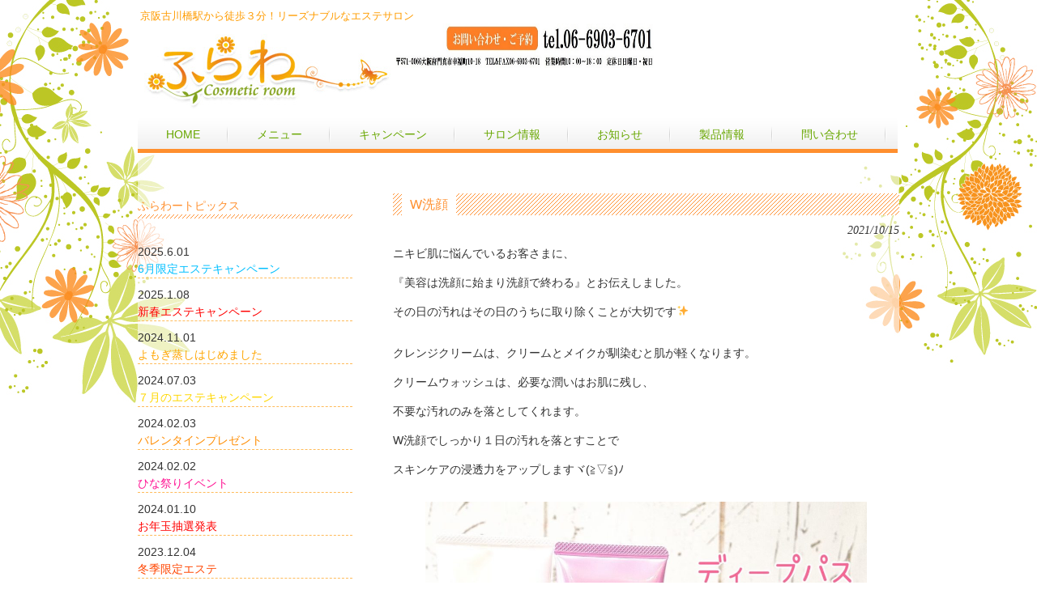

--- FILE ---
content_type: text/html; charset=UTF-8
request_url: https://ivy-flower.jp/2174-2/
body_size: 9045
content:
<!DOCTYPE html>
<html lang="ja">
<head>
<meta charset="UTF-8">
<meta name="viewport" content="width=device-width, user-scalable=yes, maximum-scale=1.0, minimum-scale=1.0">
<meta name="description" content="W洗顔 - 京阪古川橋駅から徒歩３分！リーズナブルなエステサロン">
<title>W洗顔 | ふらわー</title>
<link rel="profile" href="http://gmpg.org/xfn/11">
<link rel="stylesheet" type="text/css" media="all" href="https://ivy-flower.jp/wp-content/themes/smart049/style.css">
<link rel="pingback" href="https://ivy-flower.jp/xmlrpc.php">
<!--[if lt IE 9]>
<script src="https://ivy-flower.jp/wp-content/themes/smart049/js/html5.js"></script>
<script src="https://ivy-flower.jp/wp-content/themes/smart049/js/css3-mediaqueries.js"></script>
<![endif]-->
<meta name='robots' content='max-image-preview:large' />
<link rel='dns-prefetch' href='//stats.wp.com' />
<link rel="alternate" type="application/rss+xml" title="ふらわー &raquo; W洗顔 のコメントのフィード" href="https://ivy-flower.jp/2174-2/feed/" />
<script type="text/javascript">
/* <![CDATA[ */
window._wpemojiSettings = {"baseUrl":"https:\/\/s.w.org\/images\/core\/emoji\/14.0.0\/72x72\/","ext":".png","svgUrl":"https:\/\/s.w.org\/images\/core\/emoji\/14.0.0\/svg\/","svgExt":".svg","source":{"concatemoji":"https:\/\/ivy-flower.jp\/wp-includes\/js\/wp-emoji-release.min.js?ver=6.4.7"}};
/*! This file is auto-generated */
!function(i,n){var o,s,e;function c(e){try{var t={supportTests:e,timestamp:(new Date).valueOf()};sessionStorage.setItem(o,JSON.stringify(t))}catch(e){}}function p(e,t,n){e.clearRect(0,0,e.canvas.width,e.canvas.height),e.fillText(t,0,0);var t=new Uint32Array(e.getImageData(0,0,e.canvas.width,e.canvas.height).data),r=(e.clearRect(0,0,e.canvas.width,e.canvas.height),e.fillText(n,0,0),new Uint32Array(e.getImageData(0,0,e.canvas.width,e.canvas.height).data));return t.every(function(e,t){return e===r[t]})}function u(e,t,n){switch(t){case"flag":return n(e,"\ud83c\udff3\ufe0f\u200d\u26a7\ufe0f","\ud83c\udff3\ufe0f\u200b\u26a7\ufe0f")?!1:!n(e,"\ud83c\uddfa\ud83c\uddf3","\ud83c\uddfa\u200b\ud83c\uddf3")&&!n(e,"\ud83c\udff4\udb40\udc67\udb40\udc62\udb40\udc65\udb40\udc6e\udb40\udc67\udb40\udc7f","\ud83c\udff4\u200b\udb40\udc67\u200b\udb40\udc62\u200b\udb40\udc65\u200b\udb40\udc6e\u200b\udb40\udc67\u200b\udb40\udc7f");case"emoji":return!n(e,"\ud83e\udef1\ud83c\udffb\u200d\ud83e\udef2\ud83c\udfff","\ud83e\udef1\ud83c\udffb\u200b\ud83e\udef2\ud83c\udfff")}return!1}function f(e,t,n){var r="undefined"!=typeof WorkerGlobalScope&&self instanceof WorkerGlobalScope?new OffscreenCanvas(300,150):i.createElement("canvas"),a=r.getContext("2d",{willReadFrequently:!0}),o=(a.textBaseline="top",a.font="600 32px Arial",{});return e.forEach(function(e){o[e]=t(a,e,n)}),o}function t(e){var t=i.createElement("script");t.src=e,t.defer=!0,i.head.appendChild(t)}"undefined"!=typeof Promise&&(o="wpEmojiSettingsSupports",s=["flag","emoji"],n.supports={everything:!0,everythingExceptFlag:!0},e=new Promise(function(e){i.addEventListener("DOMContentLoaded",e,{once:!0})}),new Promise(function(t){var n=function(){try{var e=JSON.parse(sessionStorage.getItem(o));if("object"==typeof e&&"number"==typeof e.timestamp&&(new Date).valueOf()<e.timestamp+604800&&"object"==typeof e.supportTests)return e.supportTests}catch(e){}return null}();if(!n){if("undefined"!=typeof Worker&&"undefined"!=typeof OffscreenCanvas&&"undefined"!=typeof URL&&URL.createObjectURL&&"undefined"!=typeof Blob)try{var e="postMessage("+f.toString()+"("+[JSON.stringify(s),u.toString(),p.toString()].join(",")+"));",r=new Blob([e],{type:"text/javascript"}),a=new Worker(URL.createObjectURL(r),{name:"wpTestEmojiSupports"});return void(a.onmessage=function(e){c(n=e.data),a.terminate(),t(n)})}catch(e){}c(n=f(s,u,p))}t(n)}).then(function(e){for(var t in e)n.supports[t]=e[t],n.supports.everything=n.supports.everything&&n.supports[t],"flag"!==t&&(n.supports.everythingExceptFlag=n.supports.everythingExceptFlag&&n.supports[t]);n.supports.everythingExceptFlag=n.supports.everythingExceptFlag&&!n.supports.flag,n.DOMReady=!1,n.readyCallback=function(){n.DOMReady=!0}}).then(function(){return e}).then(function(){var e;n.supports.everything||(n.readyCallback(),(e=n.source||{}).concatemoji?t(e.concatemoji):e.wpemoji&&e.twemoji&&(t(e.twemoji),t(e.wpemoji)))}))}((window,document),window._wpemojiSettings);
/* ]]> */
</script>

<style id='wp-emoji-styles-inline-css' type='text/css'>

	img.wp-smiley, img.emoji {
		display: inline !important;
		border: none !important;
		box-shadow: none !important;
		height: 1em !important;
		width: 1em !important;
		margin: 0 0.07em !important;
		vertical-align: -0.1em !important;
		background: none !important;
		padding: 0 !important;
	}
</style>
<link rel='stylesheet' id='wp-block-library-css' href='https://ivy-flower.jp/wp-includes/css/dist/block-library/style.min.css?ver=6.4.7' type='text/css' media='all' />
<link rel='stylesheet' id='mediaelement-css' href='https://ivy-flower.jp/wp-includes/js/mediaelement/mediaelementplayer-legacy.min.css?ver=4.2.17' type='text/css' media='all' />
<link rel='stylesheet' id='wp-mediaelement-css' href='https://ivy-flower.jp/wp-includes/js/mediaelement/wp-mediaelement.min.css?ver=6.4.7' type='text/css' media='all' />
<style id='jetpack-sharing-buttons-style-inline-css' type='text/css'>
.jetpack-sharing-buttons__services-list{display:flex;flex-direction:row;flex-wrap:wrap;gap:0;list-style-type:none;margin:5px;padding:0}.jetpack-sharing-buttons__services-list.has-small-icon-size{font-size:12px}.jetpack-sharing-buttons__services-list.has-normal-icon-size{font-size:16px}.jetpack-sharing-buttons__services-list.has-large-icon-size{font-size:24px}.jetpack-sharing-buttons__services-list.has-huge-icon-size{font-size:36px}@media print{.jetpack-sharing-buttons__services-list{display:none!important}}.editor-styles-wrapper .wp-block-jetpack-sharing-buttons{gap:0;padding-inline-start:0}ul.jetpack-sharing-buttons__services-list.has-background{padding:1.25em 2.375em}
</style>
<style id='classic-theme-styles-inline-css' type='text/css'>
/*! This file is auto-generated */
.wp-block-button__link{color:#fff;background-color:#32373c;border-radius:9999px;box-shadow:none;text-decoration:none;padding:calc(.667em + 2px) calc(1.333em + 2px);font-size:1.125em}.wp-block-file__button{background:#32373c;color:#fff;text-decoration:none}
</style>
<style id='global-styles-inline-css' type='text/css'>
body{--wp--preset--color--black: #000000;--wp--preset--color--cyan-bluish-gray: #abb8c3;--wp--preset--color--white: #ffffff;--wp--preset--color--pale-pink: #f78da7;--wp--preset--color--vivid-red: #cf2e2e;--wp--preset--color--luminous-vivid-orange: #ff6900;--wp--preset--color--luminous-vivid-amber: #fcb900;--wp--preset--color--light-green-cyan: #7bdcb5;--wp--preset--color--vivid-green-cyan: #00d084;--wp--preset--color--pale-cyan-blue: #8ed1fc;--wp--preset--color--vivid-cyan-blue: #0693e3;--wp--preset--color--vivid-purple: #9b51e0;--wp--preset--gradient--vivid-cyan-blue-to-vivid-purple: linear-gradient(135deg,rgba(6,147,227,1) 0%,rgb(155,81,224) 100%);--wp--preset--gradient--light-green-cyan-to-vivid-green-cyan: linear-gradient(135deg,rgb(122,220,180) 0%,rgb(0,208,130) 100%);--wp--preset--gradient--luminous-vivid-amber-to-luminous-vivid-orange: linear-gradient(135deg,rgba(252,185,0,1) 0%,rgba(255,105,0,1) 100%);--wp--preset--gradient--luminous-vivid-orange-to-vivid-red: linear-gradient(135deg,rgba(255,105,0,1) 0%,rgb(207,46,46) 100%);--wp--preset--gradient--very-light-gray-to-cyan-bluish-gray: linear-gradient(135deg,rgb(238,238,238) 0%,rgb(169,184,195) 100%);--wp--preset--gradient--cool-to-warm-spectrum: linear-gradient(135deg,rgb(74,234,220) 0%,rgb(151,120,209) 20%,rgb(207,42,186) 40%,rgb(238,44,130) 60%,rgb(251,105,98) 80%,rgb(254,248,76) 100%);--wp--preset--gradient--blush-light-purple: linear-gradient(135deg,rgb(255,206,236) 0%,rgb(152,150,240) 100%);--wp--preset--gradient--blush-bordeaux: linear-gradient(135deg,rgb(254,205,165) 0%,rgb(254,45,45) 50%,rgb(107,0,62) 100%);--wp--preset--gradient--luminous-dusk: linear-gradient(135deg,rgb(255,203,112) 0%,rgb(199,81,192) 50%,rgb(65,88,208) 100%);--wp--preset--gradient--pale-ocean: linear-gradient(135deg,rgb(255,245,203) 0%,rgb(182,227,212) 50%,rgb(51,167,181) 100%);--wp--preset--gradient--electric-grass: linear-gradient(135deg,rgb(202,248,128) 0%,rgb(113,206,126) 100%);--wp--preset--gradient--midnight: linear-gradient(135deg,rgb(2,3,129) 0%,rgb(40,116,252) 100%);--wp--preset--font-size--small: 13px;--wp--preset--font-size--medium: 20px;--wp--preset--font-size--large: 36px;--wp--preset--font-size--x-large: 42px;--wp--preset--spacing--20: 0.44rem;--wp--preset--spacing--30: 0.67rem;--wp--preset--spacing--40: 1rem;--wp--preset--spacing--50: 1.5rem;--wp--preset--spacing--60: 2.25rem;--wp--preset--spacing--70: 3.38rem;--wp--preset--spacing--80: 5.06rem;--wp--preset--shadow--natural: 6px 6px 9px rgba(0, 0, 0, 0.2);--wp--preset--shadow--deep: 12px 12px 50px rgba(0, 0, 0, 0.4);--wp--preset--shadow--sharp: 6px 6px 0px rgba(0, 0, 0, 0.2);--wp--preset--shadow--outlined: 6px 6px 0px -3px rgba(255, 255, 255, 1), 6px 6px rgba(0, 0, 0, 1);--wp--preset--shadow--crisp: 6px 6px 0px rgba(0, 0, 0, 1);}:where(.is-layout-flex){gap: 0.5em;}:where(.is-layout-grid){gap: 0.5em;}body .is-layout-flow > .alignleft{float: left;margin-inline-start: 0;margin-inline-end: 2em;}body .is-layout-flow > .alignright{float: right;margin-inline-start: 2em;margin-inline-end: 0;}body .is-layout-flow > .aligncenter{margin-left: auto !important;margin-right: auto !important;}body .is-layout-constrained > .alignleft{float: left;margin-inline-start: 0;margin-inline-end: 2em;}body .is-layout-constrained > .alignright{float: right;margin-inline-start: 2em;margin-inline-end: 0;}body .is-layout-constrained > .aligncenter{margin-left: auto !important;margin-right: auto !important;}body .is-layout-constrained > :where(:not(.alignleft):not(.alignright):not(.alignfull)){max-width: var(--wp--style--global--content-size);margin-left: auto !important;margin-right: auto !important;}body .is-layout-constrained > .alignwide{max-width: var(--wp--style--global--wide-size);}body .is-layout-flex{display: flex;}body .is-layout-flex{flex-wrap: wrap;align-items: center;}body .is-layout-flex > *{margin: 0;}body .is-layout-grid{display: grid;}body .is-layout-grid > *{margin: 0;}:where(.wp-block-columns.is-layout-flex){gap: 2em;}:where(.wp-block-columns.is-layout-grid){gap: 2em;}:where(.wp-block-post-template.is-layout-flex){gap: 1.25em;}:where(.wp-block-post-template.is-layout-grid){gap: 1.25em;}.has-black-color{color: var(--wp--preset--color--black) !important;}.has-cyan-bluish-gray-color{color: var(--wp--preset--color--cyan-bluish-gray) !important;}.has-white-color{color: var(--wp--preset--color--white) !important;}.has-pale-pink-color{color: var(--wp--preset--color--pale-pink) !important;}.has-vivid-red-color{color: var(--wp--preset--color--vivid-red) !important;}.has-luminous-vivid-orange-color{color: var(--wp--preset--color--luminous-vivid-orange) !important;}.has-luminous-vivid-amber-color{color: var(--wp--preset--color--luminous-vivid-amber) !important;}.has-light-green-cyan-color{color: var(--wp--preset--color--light-green-cyan) !important;}.has-vivid-green-cyan-color{color: var(--wp--preset--color--vivid-green-cyan) !important;}.has-pale-cyan-blue-color{color: var(--wp--preset--color--pale-cyan-blue) !important;}.has-vivid-cyan-blue-color{color: var(--wp--preset--color--vivid-cyan-blue) !important;}.has-vivid-purple-color{color: var(--wp--preset--color--vivid-purple) !important;}.has-black-background-color{background-color: var(--wp--preset--color--black) !important;}.has-cyan-bluish-gray-background-color{background-color: var(--wp--preset--color--cyan-bluish-gray) !important;}.has-white-background-color{background-color: var(--wp--preset--color--white) !important;}.has-pale-pink-background-color{background-color: var(--wp--preset--color--pale-pink) !important;}.has-vivid-red-background-color{background-color: var(--wp--preset--color--vivid-red) !important;}.has-luminous-vivid-orange-background-color{background-color: var(--wp--preset--color--luminous-vivid-orange) !important;}.has-luminous-vivid-amber-background-color{background-color: var(--wp--preset--color--luminous-vivid-amber) !important;}.has-light-green-cyan-background-color{background-color: var(--wp--preset--color--light-green-cyan) !important;}.has-vivid-green-cyan-background-color{background-color: var(--wp--preset--color--vivid-green-cyan) !important;}.has-pale-cyan-blue-background-color{background-color: var(--wp--preset--color--pale-cyan-blue) !important;}.has-vivid-cyan-blue-background-color{background-color: var(--wp--preset--color--vivid-cyan-blue) !important;}.has-vivid-purple-background-color{background-color: var(--wp--preset--color--vivid-purple) !important;}.has-black-border-color{border-color: var(--wp--preset--color--black) !important;}.has-cyan-bluish-gray-border-color{border-color: var(--wp--preset--color--cyan-bluish-gray) !important;}.has-white-border-color{border-color: var(--wp--preset--color--white) !important;}.has-pale-pink-border-color{border-color: var(--wp--preset--color--pale-pink) !important;}.has-vivid-red-border-color{border-color: var(--wp--preset--color--vivid-red) !important;}.has-luminous-vivid-orange-border-color{border-color: var(--wp--preset--color--luminous-vivid-orange) !important;}.has-luminous-vivid-amber-border-color{border-color: var(--wp--preset--color--luminous-vivid-amber) !important;}.has-light-green-cyan-border-color{border-color: var(--wp--preset--color--light-green-cyan) !important;}.has-vivid-green-cyan-border-color{border-color: var(--wp--preset--color--vivid-green-cyan) !important;}.has-pale-cyan-blue-border-color{border-color: var(--wp--preset--color--pale-cyan-blue) !important;}.has-vivid-cyan-blue-border-color{border-color: var(--wp--preset--color--vivid-cyan-blue) !important;}.has-vivid-purple-border-color{border-color: var(--wp--preset--color--vivid-purple) !important;}.has-vivid-cyan-blue-to-vivid-purple-gradient-background{background: var(--wp--preset--gradient--vivid-cyan-blue-to-vivid-purple) !important;}.has-light-green-cyan-to-vivid-green-cyan-gradient-background{background: var(--wp--preset--gradient--light-green-cyan-to-vivid-green-cyan) !important;}.has-luminous-vivid-amber-to-luminous-vivid-orange-gradient-background{background: var(--wp--preset--gradient--luminous-vivid-amber-to-luminous-vivid-orange) !important;}.has-luminous-vivid-orange-to-vivid-red-gradient-background{background: var(--wp--preset--gradient--luminous-vivid-orange-to-vivid-red) !important;}.has-very-light-gray-to-cyan-bluish-gray-gradient-background{background: var(--wp--preset--gradient--very-light-gray-to-cyan-bluish-gray) !important;}.has-cool-to-warm-spectrum-gradient-background{background: var(--wp--preset--gradient--cool-to-warm-spectrum) !important;}.has-blush-light-purple-gradient-background{background: var(--wp--preset--gradient--blush-light-purple) !important;}.has-blush-bordeaux-gradient-background{background: var(--wp--preset--gradient--blush-bordeaux) !important;}.has-luminous-dusk-gradient-background{background: var(--wp--preset--gradient--luminous-dusk) !important;}.has-pale-ocean-gradient-background{background: var(--wp--preset--gradient--pale-ocean) !important;}.has-electric-grass-gradient-background{background: var(--wp--preset--gradient--electric-grass) !important;}.has-midnight-gradient-background{background: var(--wp--preset--gradient--midnight) !important;}.has-small-font-size{font-size: var(--wp--preset--font-size--small) !important;}.has-medium-font-size{font-size: var(--wp--preset--font-size--medium) !important;}.has-large-font-size{font-size: var(--wp--preset--font-size--large) !important;}.has-x-large-font-size{font-size: var(--wp--preset--font-size--x-large) !important;}
.wp-block-navigation a:where(:not(.wp-element-button)){color: inherit;}
:where(.wp-block-post-template.is-layout-flex){gap: 1.25em;}:where(.wp-block-post-template.is-layout-grid){gap: 1.25em;}
:where(.wp-block-columns.is-layout-flex){gap: 2em;}:where(.wp-block-columns.is-layout-grid){gap: 2em;}
.wp-block-pullquote{font-size: 1.5em;line-height: 1.6;}
</style>
<link rel='stylesheet' id='contact-form-7-css' href='https://ivy-flower.jp/wp-content/plugins/contact-form-7/includes/css/styles.css?ver=5.9.8' type='text/css' media='all' />
<link rel="https://api.w.org/" href="https://ivy-flower.jp/wp-json/" /><link rel="alternate" type="application/json" href="https://ivy-flower.jp/wp-json/wp/v2/posts/2174" /><link rel="EditURI" type="application/rsd+xml" title="RSD" href="https://ivy-flower.jp/xmlrpc.php?rsd" />
<link rel="canonical" href="https://ivy-flower.jp/2174-2/" />
<link rel='shortlink' href='https://ivy-flower.jp/?p=2174' />
<link rel="alternate" type="application/json+oembed" href="https://ivy-flower.jp/wp-json/oembed/1.0/embed?url=https%3A%2F%2Fivy-flower.jp%2F2174-2%2F" />
<link rel="alternate" type="text/xml+oembed" href="https://ivy-flower.jp/wp-json/oembed/1.0/embed?url=https%3A%2F%2Fivy-flower.jp%2F2174-2%2F&#038;format=xml" />
	<style>img#wpstats{display:none}</style>
		<script src="https://ivy-flower.jp/wp-content/themes/smart049/js/jquery1.4.4.min.js"></script>
<script src="https://ivy-flower.jp/wp-content/themes/smart049/js/script.js"></script>
</head>
<body>
<header id="header" role="banner">
	<div class="inner">
		<hgroup>
			<h1>京阪古川橋駅から徒歩３分！リーズナブルなエステサロン</h1>
      <h2><a href="https://ivy-flower.jp/" title="ふらわー" rel="home"><img src="http://ivy-flower.jp/wp-content/uploads/2014/06/header011.jpg" alt="ふらわー"></a></h2>
    </hgroup>
<IMG src="http://ivy-flower.jp/wp-content/uploads/2014/06/header02.jpg" width="320" height="55" border="0" id=header_info">
	</div>
</header>

  <nav id="mainNav">
    <div class="inner">
    <a class="menu" id="menu"><span>MENU</span></a>
		<div class="panel">   
    <ul><li id="menu-item-26" class="menu-item menu-item-type-post_type menu-item-object-page menu-item-home menu-item-26"><a href="https://ivy-flower.jp/"><span>HOME</span></a></li>
<li id="menu-item-25" class="menu-item menu-item-type-post_type menu-item-object-page menu-item-25"><a href="https://ivy-flower.jp/nemu/"><span>メニュー</span></a></li>
<li id="menu-item-348" class="menu-item menu-item-type-post_type menu-item-object-page menu-item-348"><a href="https://ivy-flower.jp/campaign/"><span>キャンペーン</span></a></li>
<li id="menu-item-24" class="menu-item menu-item-type-post_type menu-item-object-page menu-item-24"><a href="https://ivy-flower.jp/salon/"><span>サロン情報</span></a></li>
<li id="menu-item-23" class="menu-item menu-item-type-post_type menu-item-object-page menu-item-23"><a href="https://ivy-flower.jp/news/"><span>お知らせ</span></a></li>
<li id="menu-item-22" class="menu-item menu-item-type-post_type menu-item-object-page menu-item-22"><a href="https://ivy-flower.jp/item/"><span>製品情報</span></a></li>
<li id="menu-item-21" class="menu-item menu-item-type-post_type menu-item-object-page menu-item-21"><a href="https://ivy-flower.jp/contact/"><span>問い合わせ</span></a></li>
</ul>   
    </div>
    </div>
  </nav><div id="wrapper">

<div id="content">
<section>
		<article id="post-2174" class="content">
	  <header>  	
      <h2 class="title first"><span>W洗顔</span></h2>   
      <p class="dateLabel"><time datetime="2021-10-15">2021/10/15</time>  
    </header>
    <div class="post">
		
<p>ニキビ肌に悩んでいるお客さまに、</p>



<p>『美容は洗顔に始まり洗顔で終わる』とお伝えしました。</p>



<p>その日の汚れはその日のうちに取り除くことが大切です&#x2728;</p>



<p></p>



<p>クレンジクリームは、クリームとメイクが馴染むと肌が軽くなります。</p>



<p>クリームウォッシュは、必要な潤いはお肌に残し、</p>



<p>不要な汚れのみを落としてくれます。</p>



<p>W洗顔でしっかり１日の汚れを落とすことで</p>



<p>スキンケアの浸透力をアップしますヾ(≧▽≦)ﾉ</p>



<figure class="wp-block-image size-large"><img fetchpriority="high" decoding="async" width="1024" height="1024" src="http://ivy-flower.jp/wp-content/uploads/2021/10/IMG_2426-1024x1024.jpg" alt="" class="wp-image-2175" srcset="https://ivy-flower.jp/wp-content/uploads/2021/10/IMG_2426-1024x1024.jpg 1024w, https://ivy-flower.jp/wp-content/uploads/2021/10/IMG_2426-300x300.jpg 300w, https://ivy-flower.jp/wp-content/uploads/2021/10/IMG_2426-150x150.jpg 150w, https://ivy-flower.jp/wp-content/uploads/2021/10/IMG_2426-768x768.jpg 768w, https://ivy-flower.jp/wp-content/uploads/2021/10/IMG_2426-100x100.jpg 100w, https://ivy-flower.jp/wp-content/uploads/2021/10/IMG_2426.jpg 1448w" sizes="(max-width: 1024px) 100vw, 1024px" /></figure>



<p></p>



<p></p>
    </div>
     
  </article>
	  <div class="pagenav">
			<span class="prev"><a href="https://ivy-flower.jp/%e5%bf%83%e3%81%ae%e8%a1%a3%e6%9b%bf%e3%81%88/" rel="prev">&laquo; 前のページ</a></span>          
			<span class="next"><a href="https://ivy-flower.jp/%e6%89%8b%e4%bd%9c%e3%82%8a%e3%82%a2%e3%83%bc%e3%83%88%e4%bd%9c%e5%93%81/" rel="next">次のページ &raquo;</a></span>
	</div>
  </section>
  
	</div><!-- / content -->
  <aside id="sidebar">
        
	<section id="text-11" class="widget widget_text"><h3><span>ふらわートピックス</span></h3>			<div class="textwidget"><p>&nbsp;</p>
<ul>
<li class="clearfix"><span class="top-new-date">2025.6.01</span><span class="top-new-text"><a href="http://ivy-flower.jp/news#2025.1"><span style="color: #00bfff;">6月限定エステキャンペーン</span></a></span></li>
<li class="clearfix"><span class="top-new-date">2025.1.08</span><span class="top-new-text"><a href="http://ivy-flower.jp/news#2025.1"><span style="color: #ff0000;">新春エステキャンペーン</span></a></span></li>
<li class="clearfix"><span class="top-new-date">2024.11.01</span><span class="top-new-text"><a href="http://ivy-flower.jp/news#2024.11"><span style="color: #ffa500;">よもぎ蒸しはじめました</span></a></span></li>
<li class="clearfix"><span class="top-new-date">2024.07.03</span><span class="top-new-text"><a href="http://ivy-flower.jp/news#2024.7"><span style="color: #ffd700;">７月のエステキャンペーン</span></a></span></li>
<li class="clearfix"><span class="top-new-date">2024.02.03</span><span class="top-new-text"><a href="http://ivy-flower.jp/news#2024.0203"><span style="color: #ff8c00;">バレンタインプレゼント</span></a></span></li>
<li class="clearfix"><span class="top-new-date">2024.02.02</span><span class="top-new-text"><a href="http://ivy-flower.jp/news#2024.0202"><span style="color: #ff1493;">ひな祭りイベント</span></a></span></li>
<li class="clearfix"><span class="top-new-date">2024.01.10</span><span class="top-new-text"><a href="http://ivy-flower.jp/news#2024.01"><span style="color: #ff0000;">お年玉抽選発表</span></a></span></li>
<li class="clearfix"><span class="top-new-date">2023.12.04</span><span class="top-new-text"><a href="http://ivy-flower.jp/news#2023.12"><span style="color: #ff4500;">冬季限定エステ</span></a></span></li>
<li class="clearfix"><span class="top-new-date">2023.06.24</span><span class="top-new-text"><a href="http://ivy-flower.jp/news#2023.7"><span style="color: #ffd700;">７月のピックアップエステ</span></a></span></li>
<li class="clearfix"><span class="top-new-date">2023.06.01</span><span class="top-new-text"><a href="http://ivy-flower.jp/news#2023.6"><span style="color: #008000;">６月のピックアップエステ</span></a></span></li>
<li class="clearfix"><span class="top-new-date">2023.04.19</span><span class="top-new-text"><a href="http://ivy-flower.jp/campaign#GW2023"><span style="color: #4169e1;">GWすぺしゃるエステ</span></a></span></li>
<li class="clearfix"><span class="top-new-date">2023.03.15</span><span class="top-new-text"><a href="http://ivy-flower.jp/campaign#datuMASUKU"><span style="color: #ff69b4;">脱マスク美人エステ</span></a></span></li>
<li class="clearfix"><span class="top-new-date">2023.02.025</span><span class="top-new-text"><a href="http://ivy-flower.jp/news#hina2023"><span style="color: #ff69b4;">ひな祭りイベント</span></a></span></li>
<li class="clearfix"><span class="top-new-date">2023.01.06</span><span class="top-new-text"><a href="http://ivy-flower.jp/campaign#2023-2"><span style="color: #ff7f50;">新春エステキャンペーン</span></a></span></li>
<li class="clearfix"><span class="top-new-date">2020.04.20</span><span class="top-new-text"><a href="http://ivy-flower.jp/%e3%82%a4%e3%83%b3%e3%82%b9%e3%82%bf%e3%82%b0%e3%83%a9%e3%83%a0%e5%a7%8b%e3%82%81%e3%81%be%e3%81%97%e3%81%9f%ef%bc%81/"><span style="color: #0000cd;">インスタグラム始めました</span></a></span></li>
<li class="clearfix"><span class="top-new-date">2019.10.01</span><span class="top-new-text"><a href=" http://ivy-flower.jp/1024-2/"><span style="color: #ff0000;">☆移転のお知らせ☆　１０月１日より<br />
駅から徒歩３分の場所に移転しました</span></a></span></li>
</ul>
<p><!-- ▲最新情報 --></p>
</div>
		</section><section id="text-14" class="widget widget_text"><h3><span>SNS</span></h3>			<div class="textwidget"><p><a href="https://lin.ee/WHoqv4m"><img loading="lazy" decoding="async" class="" src="https://scdn.line-apps.com/n/line_add_friends/btn/ja.png" width="164" height="51" border="0" /></a>      <a href="https://www.instagram.com/flower10.01/"><img loading="lazy" decoding="async" class="" src="http://ivy-flower.jp/wp-content/uploads/2022/06/ScreenHunter-337.png" width="77" height="86" border="0" /></a></p>
</div>
		</section><section id="text-7" class="widget widget_text"><h3><span>ご予約について</span></h3>			<div class="textwidget"><div class="yoyaku">
<a href="http://ivy-flower.jp/contact/"><img src="http://ivy-flower.jp/wp-content/uploads/2014/06/side_yoyaku_btn.jpg" alt="ご予約はこちらから" width="221" height="40"  class="yoyaku_btn"/></a>
</div></div>
		</section><section id="text-9" class="widget widget_text"><h3><span>シルバーDAY</span></h3>			<div class="textwidget"><p><a href="http://ivy-flower.jp/silver/"><img loading="lazy" decoding="async" class="alignleft  wp-image-2828" src="http://ivy-flower.jp/wp-content/uploads/2024/11/しるばー2.jpg" alt="" width="270" height="99" srcset="https://ivy-flower.jp/wp-content/uploads/2024/11/しるばー2.jpg 1748w, https://ivy-flower.jp/wp-content/uploads/2024/11/しるばー2-300x110.jpg 300w, https://ivy-flower.jp/wp-content/uploads/2024/11/しるばー2-1024x374.jpg 1024w, https://ivy-flower.jp/wp-content/uploads/2024/11/しるばー2-768x281.jpg 768w, https://ivy-flower.jp/wp-content/uploads/2024/11/しるばー2-1536x562.jpg 1536w, https://ivy-flower.jp/wp-content/uploads/2024/11/しるばー2-195x71.jpg 195w" sizes="(max-width: 270px) 100vw, 270px" /><br />
</a></p>
</div>
		</section><section id="categories-2" class="widget widget_categories"><h3><span>ふらわーブログ</span></h3>
			<ul>
					<li class="cat-item cat-item-3"><a href="https://ivy-flower.jp/category/%e3%83%96%e3%83%ad%e3%82%b0/">ふらわーの日日是好日 (217)</a>
</li>
			</ul>

			</section><section id="text-8" class="widget widget_text"><h3><span>お客様の声</span></h3>			<div class="textwidget"><a href="http://ivy-flower.jp/koe/"><IMG src="http://ivy-flower.jp/wp-content/uploads/2014/06/side_koe.jpg" width="265" height="86" border="0"></a></div>
		</section><section id="text-6" class="widget widget_text"><h3><span>Youtube①</span></h3>			<div class="textwidget"><iframe src="https://www.youtube.com/embed/sqKa54D8A-8" title="YouTube video player" frameborder="0" allow="accelerometer; autoplay; clipboard-write; encrypted-media; gyroscope; picture-in-picture" allowfullscreen></iframe></div>
		</section><section id="text-5" class="widget widget_text"><h3><span>YouTube②</span></h3>			<div class="textwidget"><iframe src="https://www.youtube.com/embed/A8yHJKZzC9s" frameborder="0" allow="accelerometer; autoplay; encrypted-media; gyroscope; picture-in-picture" allowfullscreen></iframe></div>
		</section><section id="text-2" class="widget widget_text"><h3><span>ヨガ教室　使用しているスキンケア化粧品</span></h3>			<div class="textwidget"><a href="http://ivy-flower.jp/news#yoga"><IMG src="http://ivy-flower.jp/wp-content/uploads/2014/06/side01.jpg" width="265" height="73" border="0"></a>
<a href="http://ivy-flower.jp/item/"><IMG src="http://ivy-flower.jp/wp-content/uploads/2014/06/side02.jpg" width="265" height="73" border="0"></a></div>
		</section><section id="text-3" class="widget widget_text"><h3><span>サロン案内</span></h3>			<div class="textwidget"><ul>
<li>コスメティックルームふらわー</li>
<li>〒571-0066大阪府門真市幸福町10-18 
チヨエビル1階－３　</li>
<li>TEL／06-6903-6701</li>
<li>アクセス／京阪古川橋駅徒歩4分</li>
<li>営業時間／10：00～20：00</li>
<li>定休日／日曜日・祝日</li>
<li><a href="http://ivy-flower.jp/contact/">メールでのお問い合わせ</a></li>
</ul></div>
		</section><section id="text-4" class="widget widget_text"><h3><span>アクセスマップ</span></h3>			<div class="textwidget"><span class="top-new-text"><a href=" http://ivy-flower.jp/map/"><font color=" #oooocd;" size="6" face="Hiragino MaruGothic ProN">写真で道案内は<br>
★をクリックしてください　→★</font></a></span>
<body>
<br>
</body>

<iframe src="https://www.google.com/maps/embed?pb=!1m18!1m12!1m3!1d3278.581220525907!2d135.5906571382213!3d34.74094891506177!2m3!1f0!2f0!3f0!3m2!1i1024!2i768!4f13.1!3m3!1m2!1s0x6000e1c2d84f8831%3A0x83e610aee87eb26f!2z44CSNTcxLTAwNjYg5aSn6Ziq5bqc6ZaA55yf5biC5bm456aP55S677yR77yQ4oiS77yR77yY!5e0!3m2!1sja!2sjp!4v1568010861023!5m2!1sja!2sjp" frameborder="0" style="border:0;" allowfullscreen=""></iframe></div>
		</section><section id="text-13" class="widget widget_text"><h3><span>Facebook</span></h3>			<div class="textwidget"><p><iframe loading="lazy" style="border: none; overflow: hidden; width: 100%; height: 590px;" src="//www.facebook.com/plugins/likebox.php?href=https://www.facebook.com/cosmeticsroom.flower10.01/;colorscheme=light&amp;show_faces=true&amp;header=true&amp;stream=true&amp;show_border=true" frameborder="0" scrolling="no"></iframe></p>
<p><!-- ▲facebook --></p>
</div>
		</section>  
  <h3 class="contact">Contact Information</h3>
<div class="contactInfo">
<p class="tel">電話　06-6903-6701</p>
<p class="openTime">営業時間　10：00～18：00　定休日日曜日・祝日</p>
<p class="address">〒571-0066　大阪府門真市幸福町10-18</p>
</div>
</aside>
</div>
<!-- / wrapper -->

<footer id="footer">
	<div class="inner">
  <p id="footerLogo"><a href="https://ivy-flower.jp/" title="ふらわー" rel="home"><img src="http://ivy-flower.jp/wp-content/uploads/2014/06/header011.jpg" alt="ふらわー"></a></p>
	<ul><li class="menu-item menu-item-type-post_type menu-item-object-page menu-item-home menu-item-26"><a href="https://ivy-flower.jp/">HOME</a></li>
<li class="menu-item menu-item-type-post_type menu-item-object-page menu-item-25"><a href="https://ivy-flower.jp/nemu/">メニュー</a></li>
<li class="menu-item menu-item-type-post_type menu-item-object-page menu-item-348"><a href="https://ivy-flower.jp/campaign/">キャンペーン</a></li>
<li class="menu-item menu-item-type-post_type menu-item-object-page menu-item-24"><a href="https://ivy-flower.jp/salon/">サロン情報</a></li>
<li class="menu-item menu-item-type-post_type menu-item-object-page menu-item-23"><a href="https://ivy-flower.jp/news/">お知らせ</a></li>
<li class="menu-item menu-item-type-post_type menu-item-object-page menu-item-22"><a href="https://ivy-flower.jp/item/">製品情報</a></li>
<li class="menu-item menu-item-type-post_type menu-item-object-page menu-item-21"><a href="https://ivy-flower.jp/contact/">問い合わせ</a></li>
</ul>	<p id="copyright">Copyright &copy; 2026 ふらわー All rights Reserved.</p>
  </div>
</footer>
	<!-- / footer -->

<script type="text/javascript" src="https://ivy-flower.jp/wp-includes/js/dist/vendor/wp-polyfill-inert.min.js?ver=3.1.2" id="wp-polyfill-inert-js"></script>
<script type="text/javascript" src="https://ivy-flower.jp/wp-includes/js/dist/vendor/regenerator-runtime.min.js?ver=0.14.0" id="regenerator-runtime-js"></script>
<script type="text/javascript" src="https://ivy-flower.jp/wp-includes/js/dist/vendor/wp-polyfill.min.js?ver=3.15.0" id="wp-polyfill-js"></script>
<script type="text/javascript" src="https://ivy-flower.jp/wp-includes/js/dist/hooks.min.js?ver=c6aec9a8d4e5a5d543a1" id="wp-hooks-js"></script>
<script type="text/javascript" src="https://ivy-flower.jp/wp-includes/js/dist/i18n.min.js?ver=7701b0c3857f914212ef" id="wp-i18n-js"></script>
<script type="text/javascript" id="wp-i18n-js-after">
/* <![CDATA[ */
wp.i18n.setLocaleData( { 'text direction\u0004ltr': [ 'ltr' ] } );
/* ]]> */
</script>
<script type="text/javascript" src="https://ivy-flower.jp/wp-content/plugins/contact-form-7/includes/swv/js/index.js?ver=5.9.8" id="swv-js"></script>
<script type="text/javascript" id="contact-form-7-js-extra">
/* <![CDATA[ */
var wpcf7 = {"api":{"root":"https:\/\/ivy-flower.jp\/wp-json\/","namespace":"contact-form-7\/v1"}};
/* ]]> */
</script>
<script type="text/javascript" id="contact-form-7-js-translations">
/* <![CDATA[ */
( function( domain, translations ) {
	var localeData = translations.locale_data[ domain ] || translations.locale_data.messages;
	localeData[""].domain = domain;
	wp.i18n.setLocaleData( localeData, domain );
} )( "contact-form-7", {"translation-revision-date":"2024-07-17 08:16:16+0000","generator":"GlotPress\/4.0.1","domain":"messages","locale_data":{"messages":{"":{"domain":"messages","plural-forms":"nplurals=1; plural=0;","lang":"ja_JP"},"This contact form is placed in the wrong place.":["\u3053\u306e\u30b3\u30f3\u30bf\u30af\u30c8\u30d5\u30a9\u30fc\u30e0\u306f\u9593\u9055\u3063\u305f\u4f4d\u7f6e\u306b\u7f6e\u304b\u308c\u3066\u3044\u307e\u3059\u3002"],"Error:":["\u30a8\u30e9\u30fc:"]}},"comment":{"reference":"includes\/js\/index.js"}} );
/* ]]> */
</script>
<script type="text/javascript" src="https://ivy-flower.jp/wp-content/plugins/contact-form-7/includes/js/index.js?ver=5.9.8" id="contact-form-7-js"></script>
<script type="text/javascript" src="https://stats.wp.com/e-202605.js" id="jetpack-stats-js" data-wp-strategy="defer"></script>
<script type="text/javascript" id="jetpack-stats-js-after">
/* <![CDATA[ */
_stq = window._stq || [];
_stq.push([ "view", JSON.parse("{\"v\":\"ext\",\"blog\":\"181677906\",\"post\":\"2174\",\"tz\":\"9\",\"srv\":\"ivy-flower.jp\",\"j\":\"1:13.6.1\"}") ]);
_stq.push([ "clickTrackerInit", "181677906", "2174" ]);
/* ]]> */
</script>
</body>
</html>

<!-- Page supported by LiteSpeed Cache 7.7 on 2026-02-01 10:44:29 -->

--- FILE ---
content_type: text/css
request_url: https://ivy-flower.jp/wp-content/themes/smart049/style.css
body_size: 5151
content:
@charset "utf-8";
/*
Theme Name: smart049
Theme URI: http://theme.o2gp.com/
Description: smart049
Version: 1.0
Author: o2 Group
Author URI: http://theme.o2gp.com/

	o2 Group v1.0
	 http://theme.o2gp.com/

	This theme was designed and built by o2 Group,
	whose blog you will find at http://theme.o2gp.com/

	The CSS, XHTML and design is released under GPL:
	http://www.opensource.org/licenses/gpl-license.php
*/

/* =Reset default browser CSS.
Based on work by Eric Meyer: http://meyerweb.com/eric/tools/css/reset/index.html
-------------------------------------------------------------- */
html, body, div, span, applet, object, iframe, h1, h2, h3, h4, h5, h6, p, blockquote, pre, a, abbr, acronym, address, big, cite, code, del, dfn, em, font, ins, kbd, q, s, samp, small, strike, strong, sub, sup, tt, var, dl, dt, dd, ol, ul, li, fieldset, form, label, legend, table, caption, tbody, tfoot, thead, tr, th, td {border: 0;font-family: inherit;font-size: 100%;font-style: inherit;font-weight: inherit;margin: 0;outline: 0;padding: 0;vertical-align: baseline;}
:focus {outline: 0;}

ol, ul {list-style: none;}
table {border-collapse: separate;border-spacing: 0;}
caption, th, td {font-weight: normal;text-align: left;}
blockquote:before, blockquote:after,q:before, q:after {content: "";}
blockquote, q {quotes: "" "";}
a img {border: 0;}
article, aside, details, figcaption, figure, footer, header, hgroup, menu, nav, section {display: block;}

body{
font:90%/1.5 "メイリオ",Meiryo,"ヒラギノ角ゴ Pro W3","Hiragino Kaku Gothic Pro","HiraKakuPro-W3","ＭＳ Ｐゴシック","MS PGothic",Arial, Helvetica,sans-serif;
color:#333;
background:url(http://ivy-flower.jp/wp-content/uploads/2014/06/all_back.jpg)top center no-repeat;
-webkit-text-size-adjust: none;
}

body#toppage{background:url(http://ivy-flower.jp/wp-content/uploads/2014/06/all_back.jpg)top center no-repeat;}


/* 共通設定
------------------------------------------------------------*/
.img-margin{margin:20px 0 5px 0;}

.textOrange{color:#ff9b20; font-weight:bold;}

.f-s-10 {font-size:77%;}
.f-s-11 {font-size:85%;}
.f-s-12 {font-size:93%;}
.f-s-13 {font-size:100%;}
.f-s-14 {font-size:108%;}
.f-s-15 {font-size:116%;}
.f-s-16 {font-size:124%;}
.f-s-17 {font-size:131%;}
.f-s-18 {font-size:138.5%;}
.f-s-19 {font-size:146.5%;}
.f-s-20 {font-size:153.9%;}
.f-s-21 {font-size:161.6%;}
.f-s-22 {font-size:167%;}
.f-s-23 {font-size:174%;}
.f-s-24 {font-size:182%;}
.f-s-25 {font-size:189%;}
.f-s-26 {font-size:197%;}

.title01{padding:6px 0px 3px 10px;margin:20px 0 10px 0;border-color:#ff930d;border-width:0 0 2px 0;border-style:solid;background:#fff4e7; color:#ee8200; font-weight:bold;}
.title02{background:#fff; border-top:1px solid #ff8f2e; border-right:1px solid #ff8f2e; border-left:7px solid #ff8f2e; border-bottom:1px solid #ff8f2e; padding:6px 0px 3px 10px; margin:20px 0 10px 0; font-size:15px; color:#ff8f2e; }  
.textArea{margin:0 0 0 10px;}
.title03{border-top:2px solid #87c622; border-bottom:1px solid #87c622; padding:6px 0px 3px 10px;margin:30px 0 10px 0; color:#87c622; font-size:20px; } 

/* リンク設定
------------------------------------------------------------*/
a{
margin:0;
padding:0;
text-decoration:none;
outline:0;
vertical-align:baseline;
background:transparent;
font-size:100%;
color:#68a701;
}

a:hover, a:active{
-webkit-transition:opacity 1s;-moz-transition:opacity 1s;-o-transition:opacity 1s;
outline: none;
color:#a6e244;
}


/**** Clearfix ****/
.nav .panel:before,nav .panel:after, nav#mainNav:before,nav#mainNav:after, .newsTitle:before,.newsTitle:after, article:before, article:after{content: ""; display: table;}
nav .panel:after,nav#mainNav:after,.newsTitle:after,article:after{clear: both;}
nav .panel,nav#mainNav,.newsTitle,article{zoom: 1;}


/* フォーム
------------------------------------------------------------*/
input[type="text"], textarea{
vertical-align:middle;
max-width:90%;
line-height:30px;
height:30px;
padding:1px 5px;
border:1px solid #d4d4d7;
border-radius:3px;
-webkit-border-radius:3px;
-moz-border-radius:3px;
font-size:100%;
color:#555;
background:#fcfcfc;
}

textarea{
height:auto;
line-height:1.5;
}

input[type="submit"],input[type="reset"],input[type="button"]{
padding:3px 10px;
background: #e37101;
background: -moz-linear-gradient(top, #ff8f2e 0%, #e37101 100%);
background: -webkit-gradient(linear, left top, left bottom, color-stop(0%,#ff8f2e), color-stop(100%,#e37101));
background: -webkit-linear-gradient(top, #ff8f2e 0%,#e37101 100%);
background: -o-linear-gradient(top, #ff8f2e 0%,#e37101 100%);
background: -ms-linear-gradient(top, #ff8f2e 0%,#e37101 100%);
background: linear-gradient(to bottom, #ff8f2e 0%,#e37101 100%);
filter: progid:DXImageTransform.Microsoft.gradient( startColorstr='#ff8f2e', endColorstr='#e37101',GradientType=0 );
border:0;
border-radius:3px;
-webkit-border-radius:3px;
-moz-border-radius:3px;
line-height:1.5;
font-size:100%;
color:#fff;
}

input[type="submit"]:hover,input[type="reset"]:hover,input[type="button"]:hover{
cursor:pointer;
background: #e37101;
background: -moz-linear-gradient(top, #e37101 0%, #ff8f2e 100%);
background: -webkit-gradient(linear, left top, left bottom, color-stop(0%,#e37101), color-stop(100%,#ff8f2e));
background: -webkit-linear-gradient(top, #e37101 0%,#ff8f2e 100%);
background: -o-linear-gradient(top, #e37101 0%,#ff8f2e 100%);
background: -ms-linear-gradient(top, #e37101 0%,#ff8f2e 100%);
background: linear-gradient(to bottom, #e37101 0%,#ff8f2e 100%);
filter: progid:DXImageTransform.Microsoft.gradient( startColorstr='#e37101', endColorstr='#ff8f2e',GradientType=0 );
}

*:first-child+html input[type="submit"]{padding:3px;}


/* レイアウト
------------------------------------------------------------*/
#wrapper, .inner{
margin:0 auto;
width:940px;
}

#content{
float:right;
width:625px;
padding:40px 0;
}

#sidebar{
float:left;
width:265px;
padding:40px 0;
}

body#toppage #content,body#toppage #sidebar{padding-top:20px;}

#footer{
clear:both;
padding-top:20px;
background:url(images/bgToppage.png) repeat-x;
} 


/* ヘッダー
*****************************************************/

/* サイト説明文
----------------------------------*/
#header h1{
padding:10px 0 0 3px;
color: #ff9c00;
font-size:90%;
font-weight:normal;
}

#header_info{
margin:30px 0 0 0;
padding:0;
}

/* ロゴ (サイトタイトル)
----------------------------------*/
#header h2{
clear:both;
float:left;
padding-top:5px;
color: #fff;
font-size:160%;
font-weight:bold;
}


/* コンタクトインフォメーション
----------------------------------*/
#header .contactInfo{
float:left;
text-align:left;
}

.contactInfo p{
padding:6px 0 6px 35px;
color:#fff;
font-size:13px;
font-weight:bold;
background:url(images/openTime.png) no-repeat 0 2px;
}

.contactInfo p.tel{background-image:url(images/tel.png);}

#header .contactInfo p.tel a{color:#fff;}
#sidebar .contactInfo p.tel a{color:#333;}

.contactInfo p.address{background-image:url(images/address.png);}


/* トップページ　メイン画像
----------------------------------*/
#mainImg{
line-height:0;
text-align:center;
z-index:0;
}


/* タイポグラフィ
*****************************************************/
h2.title{
clear:both;
margin:30px 0 20px;
padding:2px 11px;
font-size:110%;
color:#ff8f2e;
background:url(images/headingBg.png);
}

h2.first{margin-top:0;}

h2.title span{
padding:2px 10px;
background:#fff;
}

html>body h2.title span{padding: 7px 10px;} /* IE7, IE8 */

.dateLabel{
margin:-10px 0 10px;
text-align:right;
font:italic 1em "Palatino Linotype", "Book Antiqua", Palatino, serif;
}

.post p{padding-bottom:15px;}

.post ul{margin: 0 0 10px 10px;}

.post ul li{
margin-bottom:5px;
padding-left:15px;
background:url(images/bullet.png) no-repeat 0 8px;
}

.post ol{margin: 0 0 10px 30px;}

.post ol li{list-style:decimal;}

.post h1{
margin:20px 0;
padding:5px 0;
font-size:150%;
color: #333;
border-bottom:3px solid #e37101;
}

.post blockquote {
clear:both;
padding:10px 0 10px 15px;
margin:10px 0 25px 30px;
border-left:5px solid #ccc;
}
 
.post blockquote p{padding:5px 0;}

.post table{
border: 1px #ff8f2e solid;
border-collapse: collapse;
border-spacing: 0;
margin:10px 0 20px;
}

.post table th{
padding:7px 10px 7px 5px;
border: #ff8f2e solid;
border-width: 0 0 1px 1px;
font-weight:bold;
color:#fff;
background:#ffbb5a;
}

.post table td{
padding:7px 5px;
border: 1px #ff8f2e solid;
border-width: 0 0 1px 1px;
background:#fff;
}

.post dt{font-weight:bold;}

.post dd{padding-bottom:10px;}

.post img{max-width:100%;height:auto;}

img.aligncenter {
display: block;
margin:5px auto;
}

img.alignright, img.alignleft{
padding:4px;
margin:0 0 2px 7px;
display:inline;
}

img.alignleft{margin: 0 7px 2px 0;}

.alignright{float:right;}
.alignleft{float: left;}



/* サイドバー　ウィジェット
*****************************************************/
section.widget{
padding-bottom:20px;
margin-bottom:0px;
}

section.widget h3, #sidebar h3.contact{
clear:both;
margin:0 0 10px;
padding:5px 0;
font-size:100%;
font-weight:normal;
color:#ff8f2e;
background:url(images/headingBg.png) repeat-x 3px 100%;
}

section.widget li{
margin: 0 0 10px 0;
border-bottom:1px dashed #ffbb5a;
}

section.widget a{
display:block;
margin:0;
padding:0;
}

section.widget a:hover{background-position: 3px 50%;}

p.banner{padding-bottom:15px;}

#sidebar .contactInfo p{color:#333;}

#searchform input[type="text"]{
line-height:1.7;
height:24px;
vertical-align:bottom;
}

.yoyaku{
background:url(http://ivy-flower.jp/wp-content/uploads/2014/06/side_yoyaku.jpg)no-repeat;
width:265px;
height:244px;
}

.yoyaku_btn{
margin:0;
padding:147px 0 0 22px;
}

.yoyaku_btn a{
margin:0;
padding:0;
}

/* 更新情報
-------------*/
.newsTitle{
clear:both;
margin:15px 0;
padding:5px 0;
font-size:100%;
color: #333;
background:url(images/headingBg.png) repeat-x 3px 100%;
}

.newsTitle h3{
float:left;
color: #ff8f2e;
font-weight:normal;
}

.newsTitle p{
float:right;
padding:0 0 0 10px;
font-size:.8em;
background:url(images/arrow.png) no-repeat 0 50%;
}

.news{padding-bottom:40px;}

.news p{
clear:both;
padding-bottom:2px;
border-bottom:1px dashed #ffbb5a;
}

.news p a{
display:block;
padding:5px 0;
color:#333;
font-style:italic;
font:italic 110% "Palatino Linotype", "Book Antiqua", Palatino, serif;
}

.news a span{
color:#e37101;
font:normal 90% Arial, 'ヒラギノ角ゴ Pro W3','Hiragino Kaku Gothic Pro','ＭＳ Ｐゴシック',sans-serif;
}

.news span{padding-left:10px;}

.news a:hover span{color:#ffbb5a;}



/* フッター
*****************************************************/
#footerLogo{
float:left;
width:265px;
}

#footerLogo img{
max-width:265px;
height:auto;
}

#footer ul{
float:right;
width:625px;
font-size:95%;
padding-bottom:20px;
}

#footer ul ul{padding-bottom:0;width:auto;}

#footer ul li{
display:inline-block;
vertical-align:text-top;
text-align:left;
padding:5px 0;
margin-left:15px;
background:url(images/arrowWhite.png) no-repeat 0 11px;
}

#footer ul li a{
display:block;
padding:0 0 0 8px;
overflow:hidden;
color:#fff;
}

#footer ul li	a:hover{color:#f6f6f6;}

#footer ul li li{
display:block;
padding:0;
margin-left:5px;
background:url(images/arrow2.png) no-repeat 0 6px;
}

#footer ul li li a{padding:0 0 0 8px;}

*:first-child+html #footer ul li{display:inline;}
*:first-child+html #footer ul ul,*:first-child+html #footer ul li li a,*:first-child+html #footer ul li li{display:none;}

#copyright{
clear:both;
padding:5px;
text-align:center;
font-style:normal;
font-size:85%;
color:#fff;
zoom:1;
}


/* page navigation
------------------------------------------------------------*/
.pagenav{
clear:both;
width: 100%;
height: 30px;
margin: 5px 0 20px;
}

.prev{float:left}

.next{float:right;}

#pageLinks{
clear:both;
color:#e37101;
text-align:center;
}


/* トップページ 最新記事3件 + お勧め商品
------------------------------------------------------------*/
.thumbWrap{
width:645px;
margin-right:-20px;
}

.thumbWrap li{
float:left;
width: 195px;
margin:0 20px 0 0;
padding:2px 0 40px;
background:none;
}


/* 最新記事リンク */
ul.thumb h3{
margin-top:10px;
padding:5px 3px;
font-weight:normal;
font-size:100%;
text-align:center;
border-radius:6px;
-webkit-border-radius:6px;
-moz-border-radius:6px;
border:1px solid #ffbb5a;
background:#eee url(images/mainnavBg.png) repeat-x;
}

ul.thumb h3 a{display:block;}



/* メインメニュー　PC用
------------------------------------------------------------*/
@media only screen and (min-width: 1025px){
	nav#mainNav{
	clear:both;
	padding:0px 0 10px;
	position:relative;
	z-index:200;
	}
	
	nav#mainNav ul{
	width:938px;
	height:45px;
	border-bottom:5px solid #ff8f2e;
	border-radius:6px 6px 0 0;
  -webkit-border-radius:6px 6px 0 0;
	-moz-border-radius:6px 6px 0 0;
	background:url(images/mainnavBg.png) repeat-x;
	}

	nav#mainNav ul li{
	float:left;
	position:relative;
	height:45px;
	line-height:45px;
	background:url(images/sep.png) no-repeat 100% 50%;
	}

	nav#mainNav ul li a{
	display: block;
	text-align: center;
	_float:left;
	padding:0 35px;
	background:url(images/mainnav.png) no-repeat 50% 100%;
	}

	nav div.panel{
  display:block !important;
  float:left;
	}
  
  a#menu{display:none;}
  
  nav#mainNav ul li.current-menu-item a, nav#mainNav ul li a:hover, nav#mainNav ul li a:active, nav#mainNav ul li.current-menu-parent a{
  color:#e37101;
	border-bottom:5px solid #e37101;
  background-image:url(images/mainnavH.png);
	}
  
  nav#mainNav ul ul{
	width:160px;
	height:auto;
	border-radius:0 0 6px 6px;
  -webkit-border-radius:0 0 6px 6px;
	-moz-border-radius:0 0 6px 6px;
	border-top:0;
	border-bottom-width:1px;
	}
  
  nav#mainNav ul li ul{display: none;}
	
  nav#mainNav ul li li{
  float: none;
  height:40px;
  line-height:40px;
  width:160px;
	padding:0;
	background:#eee url(images/mainnavBg.png) repeat-x;
  }
  
  nav#mainNav ul li:hover ul{
  display: block;
  position: absolute;
  top:50px;
  z-index:500;
  }
	
  nav#mainNav ul li li a{
  width:100%;
  height:40px;
	padding:0;
  line-height:40px;
  font-size:95%;
	border:0;
  }
	
	nav#mainNav ul li li a span{padding:0 10px;}
	
	nav#mainNav ul li li a:hover,nav#mainNav ul li li.current-menu-item a{color:#ffbb5a;}
  
  nav#mainNav ul li:hover ul li{
  margin:0;
  border-bottom:1px solid #ff8f2e;
  }
	
	nav#mainNav ul li:hover ul li:last-child{
	border:0;
	border-radius:0 0 6px 6px;
  -webkit-border-radius:0 0 6px 6px;
	-moz-border-radius:0 0 6px 6px;
	}
	
	nav#mainNav ul li:hover ul li:last-child a{
	border-bottom:0;
	}
}


/* メインメニュー iPadサイズ以下から
------------------------------------------------------------*/
@media only screen and (max-width:1024px){
	nav#mainNav{
	clear:both;
	width:100%;
	margin:0 auto;
	padding:20px 0;
	}
	
	nav#mainNav .inner{width:95%;}
	
	nav#mainNav a.menu{
	width:100%;
	display:block;
	height:40px;
	line-height:40px;
	font-weight: bold;
	text-align:left;
	color:#fff;
	background: #ff8f2e url(images/menuOpen.png) no-repeat 10px 8px;
  background: url(images/menuOpen.png) no-repeat 10px 8px, -moz-linear-gradient(top, #e37101 0%, #ff8f2e 100%);
	background: url(images/menuOpen.png) no-repeat 10px 8px, -webkit-gradient(linear, left top, left bottom, color-stop(0%,#e37101), color-stop(100%,#ff8f2e));
	background: url(images/menuOpen.png) no-repeat 10px 8px, -webkit-linear-gradient(top, #e37101 0%,#ff8f2e 100%);
	background: url(images/menuOpen.png) no-repeat 10px 8px, -o-linear-gradient(top, #e37101 0%,#ff8f2e 100%);
	background: url(images/menuOpen.png) no-repeat 10px 8px, -ms-linear-gradient(top, #e37101 0%,#ff8f2e 100%);
	background: url(images/menuOpen.png) no-repeat 10px 8px, linear-gradient(to bottom, #e37101 0%,#ff8f2e 100%);
	border:1px solid #e37101;
	}
	
	nav#mainNav a#menu span{padding-left:2.5em;}
	
	nav#mainNav a.menuOpen{
	border-bottom:0;
	background: #ff8f2e url(images/menuOpen.png) no-repeat 10px -34px;
  background: url(images/menuOpen.png) no-repeat 10px -34px, -moz-linear-gradient(top, #e37101 0%, #ff8f2e 100%);
	background: url(images/menuOpen.png) no-repeat 10px -34px, -webkit-gradient(linear, left top, left bottom, color-stop(0%,#e37101), color-stop(100%,#ff8f2e));
	background: url(images/menuOpen.png) no-repeat 10px -34px, -webkit-linear-gradient(top, #e37101 0%,#ff8f2e 100%);
	background: url(images/menuOpen.png) no-repeat 10px -34px, -o-linear-gradient(top, #e37101 0%,#ff8f2e 100%);
	background: url(images/menuOpen.png) no-repeat 10px -34px, -ms-linear-gradient(top, #e37101 0%,#ff8f2e 100%);
	background: url(images/menuOpen.png) no-repeat 10px -34px, linear-gradient(to bottom, #e37101 0%,#ff8f2e 100%);
	}
	
	nav#mainNav a#menu:hover{cursor:pointer;}
	
	nav .panel{
	display: none;
	width:100%;
	position: relative;
	right: 0;
	top:0;
	z-index: 1;
	border:1px solid #e37101;
	}

	.panel ul{margin:0;padding:0;}

	.panel ul li{
	float: none;
	clear:both;
	width:100%;
	height:auto;
	line-height:1.2;
	}

	.panel ul li a,.panel ul li.current-menu-item li a{
	display: block;
	width:100%;
	padding:1em 0;
	text-align:left;
	color:#e37101;
	background:#fff;
	border-top:1px solid #eee;
	}

 .panel ul li a span{padding-left:1em;}
 
	.panel ul li.current-menu-item a,.panel ul li a:hover,.panel ul li.current-menu-item a,.panel ul li a:active, .panel ul li li.current-menu-item a, .panel ul li.current-menu-item li a:hover, .panel ul li.current-menu-item li a:active{
	color:#fff;
	background:url(images/bg.png);
	}

	.panel ul li li{
	float:left;
	border:0;
	}

	.panel ul li li a, .panel ul li.current-menu-item li a{border-top:0;background:#fff url(images/sub1.png) no-repeat 20px 18px;}

	.panel ul li li.current-menu-item a,.panel ul li li a:hover, .panel ul li.current-menu-item li a:hover{background:#e37101 url(images/sub1.png) no-repeat 20px -62px;}
	
	.panel ul li li:last-child a{background:#fff url(images/subLast.png) no-repeat 20px 20px;}
	.panel ul li li.current-menu-item:last-child a,.panel ul li li:last-child a:hover,.panel ul li.current-menu-item li:last-child a:hover{background:#e37101 url(images/subLast.png) no-repeat 20px -65px;}

	.panel ul li li a span{padding-left:35px;}
	
	nav div.panel{float:none;}
	
	#mainImg{margin-bottom:20px;}
}


/* 959px以下から 1カラム表示
------------------------------------------------------------*/
@media only screen and (max-width: 959px){
  #wrapper, #header, .inner{width:100%;}

	#header h1, #header h2{padding:10px;}
	.contactInfo{padding-right:10px;}

	.panel ul, .thumbWrap{margin:0 auto;}
	.panel ul ul{padding:0;}

	nav div.panel{float:none;}
	
	#mainImg img{width:98%;height:auto;}

	#content, #sidebar{
	clear:both;
	width:95%;
	float:none;
	margin:0 auto;
	padding:10px 0;
	}
	
	#banners{width:100%;margin:0 auto;text-align:center;}
	#banners p{width:30%; float:left;margin:0 1% 0 2%;}
  #banners p img{width:100%;height:auto;}
	
	section.widget_search{text-align:center;}
  #contactBanner{margin:0 auto;}

	#footer{margin:0;border:0;text-align:center;}
	
	#footerLogo, #footer ul{
	float:none;
	width:auto;
	padding-bottom:20px;
	text-align:center;
	}
	
	#footer ul ul{padding-top:0;border:0;}	
}


/* 幅648px以下から  トップページの３画像調節
------------------------------------------------------------*/
@media only screen and (max-width: 648px){
	.thumbWrap{width:100%;margin:0 auto;text-align:center;}
	.thumbWrap ul.thumb li{width:30%; float:left;margin:0 1% 0 2%;}
  .thumbWrap img{width:100%;height:auto;}
}


/* 幅644px以下から ヘッダー等微調節
------------------------------------------------------------*/
@media only screen and (max-width: 644px){
	body,body#toppage{background-image:none;}
	#header{width:100%;padding-bottom:20px;overflow:hidden;background:url(images/bgToppage.png) repeat-x 0 100%}
	#header h1,#header h2{text-align:center;}
	#header h2,#footerLogo,#header .contactInfo{float:none;padding:0;}
	#header .contactInfo p{float:left;margin:0 3px;padding:6px 0 6px 32px;}
	img.alignright, img.alignleft{display: block;	margin:5px auto;}
	.alignright,.alignleft{float:none;}
	#footer ul{text-align:left;padding:15px;}
	#footer ul ul{padding:0;}
}

